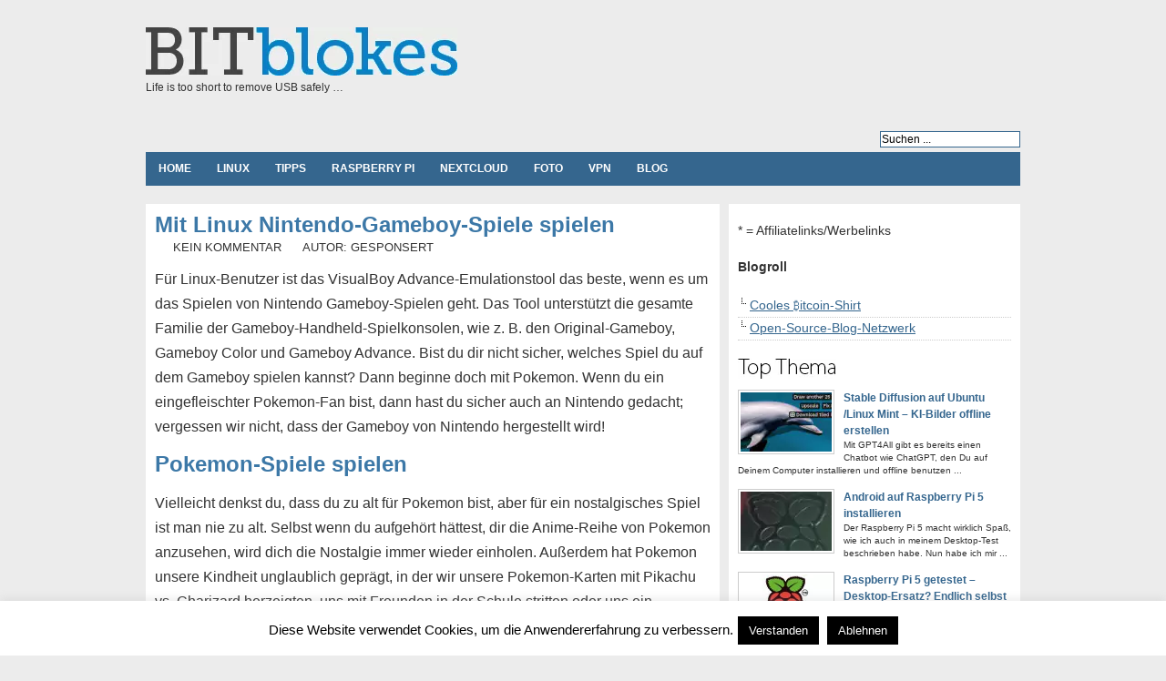

--- FILE ---
content_type: text/html; charset=UTF-8
request_url: https://www.bitblokes.de/mit-linux-nintendo-gameboy-spiele-spielen/
body_size: 13688
content:

<!DOCTYPE html PUBLIC "-//W3C//DTD XHTML 1.0 Transitional//EN" "http://www.w3.org/TR/xhtml1/DTD/xhtml1-transitional.dtd"><html xmlns="http://www.w3.org/1999/xhtml" dir="ltr" lang="de"><head profile="http://gmpg.org/xfn/11"><meta http-equiv="Content-Type" content="text/html; charset=UTF-8" /><meta name="robots" content="index,follow" /><link media="screen" href="https://www.bitblokes.de/wp-content/cache/autoptimize/css/autoptimize_71628095abecddff39e6399145103b40.css" rel="stylesheet"><link media="all" href="https://www.bitblokes.de/wp-content/cache/autoptimize/css/autoptimize_950225d43dccc1ba9d2b9b90f2a02a0d.css" rel="stylesheet"><title>Mit Linux Nintendo-Gameboy-Spiele spielen</title><meta name="generator" content="WordPress 6.7.4" /><meta name="google-site-verification" content="V5lLpWZbUeFqGTTGw5X_rdkTInih3U1n2sDtZ1hmaHo" /><meta name="msvalidate.01" content="8A2C85D33ECEC068E1E827442B219DE6" /><META name="y_key" content="c4546e95fe9bf021"><meta name="copyright" content="Copyright (c);2021 bitblokes.de. All Rights Reserved." /><meta name="keywords" content="Arch,Debian,Fedora,Linux,Nintendo,openSUSE,Pokemon,Ubuntu,VisualBoy," /><meta name="ttw" content="dwbxrf0" /><link rel="alternate" type="application/rss+xml" title="RSS 2.0" href="https://www.bitblokes.de/feed/" /><link rel="pingback" href="https://www.bitblokes.de/xmlrpc.php" /><link rel="icon" href="https://www.bitblokes.de/wp-content/themes/arthemia/images/favicon.ico" /><link rel="shortcut icon" href="https://www.bitblokes.de/wp-content/themes/arthemia/images/favicon.ico" /><meta name='robots' content='index, follow, max-image-preview:large, max-snippet:-1, max-video-preview:-1' /><meta name="description" content="Für Linux ist VisualBoy Advance das beste, wenn es um das Spielen von Nintendo Gameboy-Spielen, wie zum Beispiel Pokemon geht." /><link rel="canonical" href="https://www.bitblokes.de/mit-linux-nintendo-gameboy-spiele-spielen/" /><meta name="twitter:label1" content="Written by" /><meta name="twitter:data1" content="Gesponserter Artikel" /><meta name="twitter:label2" content="Est. reading time" /><meta name="twitter:data2" content="4 minutes" /> <script type="application/ld+json" class="yoast-schema-graph">{"@context":"https://schema.org","@graph":[{"@type":"WebPage","@id":"https://www.bitblokes.de/mit-linux-nintendo-gameboy-spiele-spielen/","url":"https://www.bitblokes.de/mit-linux-nintendo-gameboy-spiele-spielen/","name":"Mit Linux Nintendo-Gameboy-Spiele spielen","isPartOf":{"@id":"https://www.bitblokes.de/#website"},"primaryImageOfPage":{"@id":"https://www.bitblokes.de/mit-linux-nintendo-gameboy-spiele-spielen/#primaryimage"},"image":{"@id":"https://www.bitblokes.de/mit-linux-nintendo-gameboy-spiele-spielen/#primaryimage"},"thumbnailUrl":"https://www.bitblokes.de/wp-content/uploads/2020/09/vba-580x384.jpg","datePublished":"2020-09-23T06:08:25+00:00","author":{"@id":"https://www.bitblokes.de/#/schema/person/4b9c0f5068309046787f8ac71ca8be5b"},"description":"Für Linux ist VisualBoy Advance das beste, wenn es um das Spielen von Nintendo Gameboy-Spielen, wie zum Beispiel Pokemon geht.","breadcrumb":{"@id":"https://www.bitblokes.de/mit-linux-nintendo-gameboy-spiele-spielen/#breadcrumb"},"inLanguage":"de","potentialAction":[{"@type":"ReadAction","target":["https://www.bitblokes.de/mit-linux-nintendo-gameboy-spiele-spielen/"]}]},{"@type":"ImageObject","inLanguage":"de","@id":"https://www.bitblokes.de/mit-linux-nintendo-gameboy-spiele-spielen/#primaryimage","url":"https://www.bitblokes.de/wp-content/uploads/2020/09/vba.jpg","contentUrl":"https://www.bitblokes.de/wp-content/uploads/2020/09/vba.jpg","width":1021,"height":676,"caption":"Mit VisualBoyAdvance Pokemon unter Linux spielen"},{"@type":"BreadcrumbList","@id":"https://www.bitblokes.de/mit-linux-nintendo-gameboy-spiele-spielen/#breadcrumb","itemListElement":[{"@type":"ListItem","position":1,"name":"Home","item":"https://www.bitblokes.de/"},{"@type":"ListItem","position":2,"name":"Mit Linux Nintendo-Gameboy-Spiele spielen"}]},{"@type":"WebSite","@id":"https://www.bitblokes.de/#website","url":"https://www.bitblokes.de/","name":"BITblokes","description":"Life is too short to remove USB safely ...","alternateName":"bitblokes.de","potentialAction":[{"@type":"SearchAction","target":{"@type":"EntryPoint","urlTemplate":"https://www.bitblokes.de/?s={search_term_string}"},"query-input":{"@type":"PropertyValueSpecification","valueRequired":true,"valueName":"search_term_string"}}],"inLanguage":"de"},{"@type":"Person","@id":"https://www.bitblokes.de/#/schema/person/4b9c0f5068309046787f8ac71ca8be5b","name":"Gesponserter Artikel","url":"https://www.bitblokes.de/author/gesponserter-artikel/"}]}</script> <link rel="alternate" type="application/rss+xml" title="Bitblokes | Linux | Spiele | Streaming | VPN | Open-Source | Server &raquo; Mit Linux Nintendo-Gameboy-Spiele spielen Comments Feed" href="https://www.bitblokes.de/mit-linux-nintendo-gameboy-spiele-spielen/feed/" /> <script type="text/javascript" src="https://www.bitblokes.de/wp-includes/js/jquery/jquery.min.js" id="jquery-core-js"></script> <script type="text/javascript" id="cookie-law-info-js-extra">var Cli_Data = {"nn_cookie_ids":[],"cookielist":[],"non_necessary_cookies":[],"ccpaEnabled":"","ccpaRegionBased":"","ccpaBarEnabled":"","strictlyEnabled":["necessary","obligatoire"],"ccpaType":"gdpr","js_blocking":"","custom_integration":"","triggerDomRefresh":"","secure_cookies":""};
var cli_cookiebar_settings = {"animate_speed_hide":"500","animate_speed_show":"500","background":"#fff","border":"#444","border_on":"","button_1_button_colour":"#000","button_1_button_hover":"#000000","button_1_link_colour":"#fff","button_1_as_button":"1","button_1_new_win":"","button_2_button_colour":"#333","button_2_button_hover":"#292929","button_2_link_colour":"#444","button_2_as_button":"","button_2_hidebar":"1","button_3_button_colour":"#000","button_3_button_hover":"#000000","button_3_link_colour":"#fff","button_3_as_button":"1","button_3_new_win":"","button_4_button_colour":"#000","button_4_button_hover":"#000000","button_4_link_colour":"#fff","button_4_as_button":"1","button_7_button_colour":"#61a229","button_7_button_hover":"#4e8221","button_7_link_colour":"#fff","button_7_as_button":"1","button_7_new_win":"","font_family":"inherit","header_fix":"","notify_animate_hide":"1","notify_animate_show":"","notify_div_id":"#cookie-law-info-bar","notify_position_horizontal":"right","notify_position_vertical":"bottom","scroll_close":"","scroll_close_reload":"","accept_close_reload":"","reject_close_reload":"","showagain_tab":"1","showagain_background":"#fff","showagain_border":"#000","showagain_div_id":"#cookie-law-info-again","showagain_x_position":"100px","text":"#000","show_once_yn":"","show_once":"10000","logging_on":"","as_popup":"","popup_overlay":"1","bar_heading_text":"","cookie_bar_as":"banner","popup_showagain_position":"bottom-right","widget_position":"left"};
var log_object = {"ajax_url":"https:\/\/www.bitblokes.de\/wp-admin\/admin-ajax.php"};</script> <link rel="https://api.w.org/" href="https://www.bitblokes.de/wp-json/" /><link rel="alternate" title="JSON" type="application/json" href="https://www.bitblokes.de/wp-json/wp/v2/posts/32050" /><link rel="EditURI" type="application/rsd+xml" title="RSD" href="https://www.bitblokes.de/xmlrpc.php?rsd" /><meta name="generator" content="WordPress 6.7.4" /><link rel='shortlink' href='https://www.bitblokes.de/32050' />  <script type="text/javascript">pp_oppp=false;
pb_options={"fullscreen":true,"fade":true,"animate":true,"shadow":true,"width":"640px","height":"480px","style":{"box":"pb-light","overlay":"pb-light-overlay"},"galleries":false,"resize":1};</script> <script type="text/javascript"  src="https://www.bitblokes.de/wp-content/cache/autoptimize/js/autoptimize_single_fe8b47da6c9260e649d50330f6896e22.js?v=1.3"></script>  <script>document.documentElement.className = document.documentElement.className.replace('no-js', 'js');</script> <!--[if lt IE 9]> <script src="https://html5shiv.googlecode.com/svn/trunk/html5.js"></script> <![endif]-->  <script type="text/javascript">/*<![CDATA[*/if (typeof jQuery == 'undefined') {
			document.write('<script src=\"https://www.bitblokes.de/jquery.min.js\"><\/script>');
			// document.write('<script src=\"https://ajax.googleapis.com/ajax/libs/jquery/1.8.3/jquery.min.js\"><\/script>');

		}
		// var idgStorage = new Object();
		// idgStorage.adUnit1 = "/8456/IDG.DE_NET_Bitblokes.de";
		// idgStorage.sec = "article";
		// idgStorage.rs_tax = "no_tax";
		// var inDapIF = "true";/*]]>*/</script> </head><body><div id="head" class="clearfloat"><div style="background:#ececec;padding-top:5px;border: solid 10px #ececec;width:960px;margin-left:-10px;"><div class="clearfloat"><div id="logo" class="left"> <a href="https://www.bitblokes.de"><noscript><img src="https://www.bitblokes.de/wp-content/themes/arthemia/images/bitblokes_logo.png" alt="BITblokes" /></noscript><img class="lazyload" src='data:image/svg+xml,%3Csvg%20xmlns=%22http://www.w3.org/2000/svg%22%20viewBox=%220%200%20210%20140%22%3E%3C/svg%3E' data-src="https://www.bitblokes.de/wp-content/themes/arthemia/images/bitblokes_logo.png" alt="BITblokes" /></a><div id="tagline">Life is too short to remove USB safely &#8230;</div></div><div class="right_head_ad"></div></div></div><div style="background:#ececec;padding-top:5px;width:960px;border: solid 10px #ececec;margin-left:-10px;"><div id="rss_txt_button"><ul class="right"><li><form method="get" id="searchform" class="left" action="https://www.bitblokes.de/"><div> <input class="input_border" type="text" value="Suchen ..." value="" name="s" id="s" onfocus="this.value=''" title="Schlagworte zum Suchen eingeben" /></div></form></li></ul></div><div id="navbar" class="clearfloat"><nav><ul id="page-bar" class="left clearfloat"><li><a href="/">Home</a></li><li class="cat-item cat-item-3"><a href="https://www.bitblokes.de/category/linux/" title="">Linux</a></li><li class="cat-item"><a href="https://www.bitblokes.de/category/tipps-tools/" title="Tipps & Tools">Tipps</a><li class="cat-item"><a href="https://www.bitblokes.de/tag/raspberry-pi/" title="Raspberry Pi">Raspberry Pi</a><li class="cat-item"><a href="https://www.bitblokes.de/tag/nextcloud/" title="Nextcloud">Nextcloud</a><li class="cat-item"><a href="https://www.bitblokes.de/tag/foto/" title="Foto, Bild & Video">Foto</a></li><li class="cat-item"><a href="https://www.bitblokes.de/tag/vpn/" title="VPN">VPN</a><li class="cat-item"><a href="https://www.bitblokes.de/category/blog/" title="Blog">Blog</a></ul></nav></div></div><div id="idg_billboard" style="display: none;"></div></div><div id="page2" class="clearfloat"><div id="content" style="font-size: 1.1em;"><div id="vgw"></div><div class="post" id="post-32050"><article><h1 class="title">Mit Linux Nintendo-Gameboy-Spiele spielen</h1><div id="stats"> <span></span> <span>Kein Kommentar</span> <span>Autor: Gesponsert</span></div><div class="entry clearfloat"><p>Für Linux-Benutzer ist das VisualBoy Advance-Emulationstool das beste, wenn es um das Spielen von Nintendo Gameboy-Spielen geht. Das Tool unterstützt die gesamte Familie der Gameboy-Handheld-Spielkonsolen, wie z. B. den Original-Gameboy, Gameboy Color und Gameboy Advance. Bist du dir nicht sicher, welches Spiel du auf dem Gameboy spielen kannst? Dann beginne doch mit Pokemon. Wenn du ein eingefleischter Pokemon-Fan bist, dann hast du sicher auch an Nintendo gedacht; vergessen wir nicht, dass der Gameboy von Nintendo hergestellt wird!</p><h2>Pokemon-Spiele spielen</h2><p>Vielleicht denkst du, dass du zu alt für Pokemon bist, aber für ein nostalgisches Spiel ist man nie zu alt. Selbst wenn du aufgehört hättest, dir die Anime-Reihe von Pokemon anzusehen, wird dich die Nostalgie immer wieder einholen. Außerdem hat Pokemon unsere Kindheit unglaublich geprägt, in der wir unsere Pokemon-Karten mit Pikachu vs. Charizard herzeigten, uns mit Freunden in der Schule stritten oder uns ein Pokemon-Spielzeug besorgten. Heutzutage ist die Marke Pokemon in Spielen, nostalgischen Pokemon-Karten, Spielkonsolen, Zeichentrickserien und sogar in Spielzeug wie dem <a href="https://minijapanshop.eu/de/5-pokemon" class="external external_icon" rel="nofollow" target="_blank">Pokemon Nanoblock</a> allgegenwärtig.</p><p>Nicht zu vergessen sind auch die Mobiltelefone, auf denen man Pokemon ähnlich wie auf einem PC spielen kann, indem man einfach eine Emulatoranwendung oder Pokemon Go installiert. Dieses Handyspiel hat nicht nur an Popularität gewonnen, es war auch ein großartiges Konzept. Vor allem deshalb, weil die Augmented-Reality-Technologie noch am Anfang steht und Pokemon Go die AR-Technologie implementiert hat, wodurch es einen innovativen Weg einschlagen konnte. Man darf jedoch nicht vergessen, dass Pokemon Go auf älteren Android-Handys eingestellt wird.</p><p>Wenn es um Linux geht, fragen wir uns oft, wie wir auf ihnen Spiele spielen können. Die Lösung liegt in der Installation eines Emulators. Im Fall von Pokemon gibt es einen Emulator, eine Anwendung namens Pokemon Terminal, die sowohl unter Linux als auch unter MacOS funktioniert. Der Emulator kann auch den Desktop-Hintergrund Ihres PCs mit nur einem einzigen Befehl ändern. Diese Anwendung verfügt über 493 Pokemon-Funktionen, die regional durchsucht werden können. Die Anwendung wurde von jemandem erstellt, der Pokemon wirklich liebt. Zur Erinnerung: Damit Pokemon-Terminal funktioniert, müssen Sie die Terminologie auf Ihrer Ubuntu/Linux-Mint installieren.</p><h2>Andere Emulatoren für Linux&nbsp;</h2><p>Wir haben am Anfang von <a href="https://de.wikipedia.org/wiki/VisualBoyAdvance" class="external external_icon" rel="nofollow" target="_blank">VisualBoy Advanc</a>e, einem Emulator für Linux, angegeben, wo man andere Gameboy-Spiele spielen kann. VisualBoy Advance ist einfach zu installieren, und das Programm verfügt über die gängige Unterstützung für alle Linux-Betriebssysteme. VisualBoy ist zum Beispiel für Ubuntu-Benutzer in den wichtigsten Software-Quellen verfügbar. Dazu braucht man nur Universe aktiviert zu haben und dann das Apt-Paketmanager-Tool zu verwenden, um die neueste Version von VisualBoy Advance zu laden.</p><div id="attachment_32051" style="width: 590px" class="wp-caption aligncenter"><a href="https://www.bitblokes.de/wp-content/uploads/2020/09/vba.jpg"><img fetchpriority="high" decoding="async" aria-describedby="caption-attachment-32051" class="size-large wp-image-32051" src="https://www.bitblokes.de/wp-content/uploads/2020/09/vba-580x384.jpg" alt="" width="580" height="384" srcset="https://www.bitblokes.de/wp-content/uploads/2020/09/vba-580x384.jpg 580w, https://www.bitblokes.de/wp-content/uploads/2020/09/vba-300x199.jpg 300w, https://www.bitblokes.de/wp-content/uploads/2020/09/vba-768x508.jpg 768w, https://www.bitblokes.de/wp-content/uploads/2020/09/vba.jpg 1021w" sizes="(max-width: 580px) 100vw, 580px" /></a><p id="caption-attachment-32051" class="wp-caption-text">Mit VisualBoyAdvance Pokemon unter Linux spielen</p></div><p>Debian-Benutzer haben es auch leicht, den Emulator zu installieren, da sich das Programm selbst im zentralen Software-Repository befindet. Und um das Debian-Setup zu erhalten, müssen Sie den Befehl Apt-get in Ihre Terminal-Sitzung eingeben. Die Arch-Linux-Benutzer haben dank AUR Zugriff auf den Emulator. Und um den Emulator zum Laufen zu bringen, muss man ein Terminal öffnen und einigen Schritt-für-Schritt-Anweisungen folgen.</p><p>Die Arch-Linux-Benutzer müssen den Pacman-Packaging Manager verwenden, um das Git-Tool und Base-devel zu installieren. Dann führen Sie ein Git close aus und holen sich das neueste VBAm-Paket von AUR. Danach muss man das Terminal-Fenster in den vbam-git-Ordner mit CD verschieben. Zum Schluß muß man das Paket kompilieren und mit makepkg auf Arch Linus installieren. Wie auch immer, es kann passieren, dass die Installation fehlschlägt. Wenn das passiert, sollte man überprüfen, ob die Abhängigkeiten nicht installiert werden konnten.</p><p>Benutzer, die Fedora benutzen, werden herausfinden, dass das Betriebssystem, Visualboy nicht in den primären Software-Quellen enthält. Glücklicherweise werden sie es verwenden können, wenn sie die nicht kostenlose Softwarequelle RPM Fusion einrichten. Um das RPM Fusion Non-free zu aktivieren, müssen Sie ein Terminal-Fenster mit DNF öffnen, um das Programm zu installieren. Wenn du RPM Fusion zum Laufen gebracht hast, kannst du VirtualBoy installieren.</p><p>Leider gibt es für OpenSUSE kein offizielles Paket für VisualBoy Advance, aber der Quellcode lässt sich schnell kompilieren. Das Installationsprogramm verfügt über ein automatisches Installationsskript für Abhängigkeiten, das mit SUSE funktioniert. Um den Quellcode zu kompilieren, muss man ein Terminal öffnen und den Befehl zur Installation des Emulators hinzufügen.</p><p>Außerdem unterstützen viele Spielkonsolen-Emulatoren nur eine Art von Linux-System. Visualboy Advance wird jedoch von drei verschiedenen Linus-Systemen unterstützt. Was dir sonst noch auffallen wird, ist, dass Gameboy-Spiele eine geringe Auflösung haben und die Standardgrafik-Einstellungen für das Spielen von Spielen im Vollbildmodus fürchterlich sind. Glücklicherweise verfügt der Emulator über einen ausgezeichneten Satz von Anzeigeeinstellungen, die sich leicht ändern lassen.</p><div class='yarpp yarpp-related yarpp-related-website yarpp-template-list'><h3>Auch Interessant?</h3><ol><li><a href="https://www.bitblokes.de/bittorrent-client-transmission-2-6-0-ist-verfugbar/" rel="bookmark" title="BitTorrent-Client Transmission 2.6.0 ist verfügbar">BitTorrent-Client Transmission 2.6.0 ist verfügbar</a></li><li><a href="https://www.bitblokes.de/darktable-3-2-neue-version-des-raw-editors-mit-vielen-neuen-funktionen/" rel="bookmark" title="darktable 3.2 neue Version des RAW-Editors mit vielen neuen Funktionen">darktable 3.2 neue Version des RAW-Editors mit vielen neuen Funktionen</a></li><li><a href="https://www.bitblokes.de/wine-1-4-rc4-bessert-weitere-fehler-aus/" rel="bookmark" title="Wine 1.4 RC4 bessert weitere Fehler aus">Wine 1.4 RC4 bessert weitere Fehler aus</a></li><li><a href="https://www.bitblokes.de/distrorank-neue-seite-versucht-die-popularitat-von-linux-und-bsd-distributionen-zu-orakeln/" rel="bookmark" title="DistroRank: Neue Seite versucht die Popularität von Linux- und BSD-Distributionen zu orakeln">DistroRank: Neue Seite versucht die Popularität von Linux- und BSD-Distributionen zu orakeln</a></li><li><a href="https://www.bitblokes.de/47-bugfixes-wine-1-7-9-ist-ausgegeben/" rel="bookmark" title="47 Bugfixes: Wine 1.7.9 ist ausgegeben">47 Bugfixes: Wine 1.7.9 ist ausgegeben</a></li></ol></div><hr><hr></div></article><div id="social-two-click" style="margin-left: 45px;list-style: none;"></div><div style="font-size: 0.8em;"><footer class="entry-meta"> <span class="tag-links"> <a href="https://www.bitblokes.de/tag/arch/" rel="tag">arch</a><a href="https://www.bitblokes.de/tag/debian/" rel="tag">debian</a><a href="https://www.bitblokes.de/tag/fedora/" rel="tag">fedora</a><a href="https://www.bitblokes.de/tag/linux/" rel="tag">linux</a><a href="https://www.bitblokes.de/tag/nintendo/" rel="tag">nintendo</a><a href="https://www.bitblokes.de/tag/opensuse/" rel="tag">opensuse</a><a href="https://www.bitblokes.de/tag/pokemon/" rel="tag">pokemon</a><a href="https://www.bitblokes.de/tag/ubuntu/" rel="tag">ubuntu</a><a href="https://www.bitblokes.de/tag/visualboy/" rel="tag">visualboy</a></span></footer></div> <br /> <input type="hidden" name="IL_RELATED_TAGS" value="1"/> <script type="text/javascript">/*<![CDATA[*/jQuery().ready(function() {
        jQuery("dd.gallery-caption").each(function(n) {
            this.innerHTML = this.innerHTML.replace(new RegExp("{link:([^}]*)}([^{]*){/link}"), "<a href=\"$1\">$2</a>");
	    this.innerHTML = this.innerHTML.replace(new RegExp("{link:([^}]*)}([^{]*){/link}"), "<a href=\"$1\">$2</a>");
        });
    });/*]]>*/</script> <div id="tools"><div style="padding-bottom: 15px;"></div><div style="float:right;display:block;"></div></div></div> <a name="hier_kommentieren"></a><div id="comments"> <a href="https://www.bitblokes.de/comments/feed/"><noscript><img src="https://www.bitblokes.de/wp-content/themes/arthemia/images/rss.png"></noscript><img class="lazyload" src='data:image/svg+xml,%3Csvg%20xmlns=%22http://www.w3.org/2000/svg%22%20viewBox=%220%200%20210%20140%22%3E%3C/svg%3E' data-src="https://www.bitblokes.de/wp-content/themes/arthemia/images/rss.png"></a>&nbsp;<a href="https://www.bitblokes.de/comments/feed/">Alle Kommentare als Feed abonnieren</a><br /><div id="respond"><h3>Antworten</h3><div class="cancel-comment-reply"> <small><a rel="nofollow" id="cancel-comment-reply-link" href="/mit-linux-nintendo-gameboy-spiele-spielen/#respond" style="display:none;">Click here to cancel reply.</a></small></div><form action="https://www.bitblokes.de/wp-comments-post.php" method="post" id="commentform"><p><input type="text" name="author" id="author" value="" size="22" tabindex="1" aria-required='true' /> <label for="author"><small>Name (required)</small></label></p><p><input type="text" name="email" id="email" value="" size="22" tabindex="2" aria-required='true' /> <label for="email"><small>Mail (will not be published) (required)</small></label></p><p><input type="text" name="url" id="url" value="" size="22" tabindex="3" /> <label for="url"><small>Website</small></label></p><p><textarea autocomplete="new-password"  id="c9c843a49b"  name="c9c843a49b"   cols="100%" rows="10" tabindex="4"></textarea><textarea id="comment" aria-label="hp-comment" aria-hidden="true" name="comment" autocomplete="new-password" style="padding:0 !important;clip:rect(1px, 1px, 1px, 1px) !important;position:absolute !important;white-space:nowrap !important;height:1px !important;width:1px !important;overflow:hidden !important;" tabindex="-1"></textarea><script data-noptimize>document.getElementById("comment").setAttribute( "id", "a89f0cd53aaa2c439c603cc80135b928" );document.getElementById("c9c843a49b").setAttribute( "id", "comment" );</script></p><p><input name="submit" type="submit" id="submit" tabindex="5" value="Submit Comment" /> <input type='hidden' name='comment_post_ID' value='32050' id='comment_post_ID' /> <input type='hidden' name='comment_parent' id='comment_parent' value='0' /></p></form></div></div></div><div id="sidebar"><div id="sidebar-ads-single"><div id="google_ad_2_amazon"><div id="affiliate" style="padding-bottom:10px;">* = Affiliatelinks/Werbelinks</div><div id="adallgemein" style="margin-bottom: 10px; margin-top: 10px;"></div></div><div id="sidebar-bottom" class="clearfloat"> <b>Blogroll</b> <br /><br /><ul><li><a href="https://www.spreadshirt.de/shop/user/shnickshnack/" title="Bitcoin-Shirt">Cooles ₿itcoin-Shirt</a></li><li><a href="http://osbn.de/" title="Open-Source-Blog-Netzwerk">Open-Source-Blog-Netzwerk</a></li></ul></div><div id="featured_single"> <noscript><img style="margin-top: 10px;" src="https://www.bitblokes.de/wp-content/themes/arthemia/images/headline.png" width="108px" height="22px" alt="" /></noscript><img class="lazyload" style="margin-top: 10px;" src='data:image/svg+xml,%3Csvg%20xmlns=%22http://www.w3.org/2000/svg%22%20viewBox=%220%200%20108%2022%22%3E%3C/svg%3E' data-src="https://www.bitblokes.de/wp-content/themes/arthemia/images/headline.png" width="108px" height="22px" alt="" /><div class="clearfloat"> <a href="https://www.bitblokes.de/stable-diffusion-ki-bilder-offline/" rel="bookmark" title="Permanent Link to Stable Diffusion auf Ubuntu /Linux Mint – KI-Bilder offline erstellen"> <noscript><img src="https://www.bitblokes.de/wp-content/uploads/2024/04/stable-diffusion-100x65-teaser.jpg"
alt="Stable Diffusion auf Ubuntu /Linux Mint – KI-Bilder offline erstellen" class="left" width="100px" height="65px"  /></noscript><img src='data:image/svg+xml,%3Csvg%20xmlns=%22http://www.w3.org/2000/svg%22%20viewBox=%220%200%20100%2065%22%3E%3C/svg%3E' data-src="https://www.bitblokes.de/wp-content/uploads/2024/04/stable-diffusion-100x65-teaser.jpg"
alt="Stable Diffusion auf Ubuntu /Linux Mint – KI-Bilder offline erstellen" class="lazyload left" width="100px" height="65px"  /></a><div class="info"><a href="https://www.bitblokes.de/stable-diffusion-ki-bilder-offline/" rel="bookmark" class="title">Stable Diffusion auf Ubuntu /Linux Mint – KI-Bilder offline erstellen</a></div><div class="meta">Mit GPT4All gibt es bereits einen Chatbot wie ChatGPT, den Du auf Deinem Computer installieren und offline benutzen  ...</div></div><div class="clearfloat"> <a href="https://www.bitblokes.de/android-raspberry-pi-5-installieren/" rel="bookmark" title="Permanent Link to Android auf Raspberry Pi 5 installieren"> <noscript><img src="https://www.bitblokes.de/wp-content/uploads/2024/02/raspberry-pi-100x65-teaser.jpg"
alt="Android auf Raspberry Pi 5 installieren" class="left" width="100px" height="65px"  /></noscript><img src='data:image/svg+xml,%3Csvg%20xmlns=%22http://www.w3.org/2000/svg%22%20viewBox=%220%200%20100%2065%22%3E%3C/svg%3E' data-src="https://www.bitblokes.de/wp-content/uploads/2024/02/raspberry-pi-100x65-teaser.jpg"
alt="Android auf Raspberry Pi 5 installieren" class="lazyload left" width="100px" height="65px"  /></a><div class="info"><a href="https://www.bitblokes.de/android-raspberry-pi-5-installieren/" rel="bookmark" class="title">Android auf Raspberry Pi 5 installieren</a></div><div class="meta">Der Raspberry Pi 5 macht wirklich Spaß, wie ich auch in meinem Desktop-Test beschrieben habe. Nun habe ich mir  ...</div></div><div class="clearfloat"> <a href="https://www.bitblokes.de/raspberry-pi-5-getestet-desktop-ersatz/" rel="bookmark" title="Permanent Link to Raspberry Pi 5 getestet – Desktop-Ersatz? Endlich selbst in der Hand …"> <noscript><img src="https://www.bitblokes.de/wp-content/uploads/2012/09/raspberry-pi-teaser-100x65.jpg"
alt="Raspberry Pi 5 getestet – Desktop-Ersatz? Endlich selbst in der Hand …" class="left" width="100px" height="65px"  /></noscript><img src='data:image/svg+xml,%3Csvg%20xmlns=%22http://www.w3.org/2000/svg%22%20viewBox=%220%200%20100%2065%22%3E%3C/svg%3E' data-src="https://www.bitblokes.de/wp-content/uploads/2012/09/raspberry-pi-teaser-100x65.jpg"
alt="Raspberry Pi 5 getestet – Desktop-Ersatz? Endlich selbst in der Hand …" class="lazyload left" width="100px" height="65px"  /></a><div class="info"><a href="https://www.bitblokes.de/raspberry-pi-5-getestet-desktop-ersatz/" rel="bookmark" class="title">Raspberry Pi 5 getestet – Desktop-Ersatz? Endlich selbst in der Hand …</a></div><div class="meta">Der Raspberry Pi 5 ist schon eine Weile auf dem Markt. Bisher hatte ich aber keine Gelegenheit, selbst einen zu testen.  ...</div></div><div class="clearfloat"> <a href="https://www.bitblokes.de/was-passiert-wenn-man-krypto-an-die-falsche-adresse-schickt/" rel="bookmark" title="Permanent Link to Was passiert, wenn man Krypto an die falsche Adresse schickt?"> <noscript><img src="https://www.bitblokes.de/wp-content/uploads/2017/11/bitcoin-teaser-100x65.jpg"
alt="Was passiert, wenn man Krypto an die falsche Adresse schickt?" class="left" width="100px" height="65px"  /></noscript><img src='data:image/svg+xml,%3Csvg%20xmlns=%22http://www.w3.org/2000/svg%22%20viewBox=%220%200%20100%2065%22%3E%3C/svg%3E' data-src="https://www.bitblokes.de/wp-content/uploads/2017/11/bitcoin-teaser-100x65.jpg"
alt="Was passiert, wenn man Krypto an die falsche Adresse schickt?" class="lazyload left" width="100px" height="65px"  /></a><div class="info"><a href="https://www.bitblokes.de/was-passiert-wenn-man-krypto-an-die-falsche-adresse-schickt/" rel="bookmark" class="title">Was passiert, wenn man Krypto an die falsche Adresse schickt?</a></div><div class="meta">Bitcoin und Kryptowährungen sind derzeit wieder im Trend. Das liegt zum einen am baldigen Halving des Bitcoin, bei dem  ...</div></div><div class="clearfloat"> <a href="https://www.bitblokes.de/statische-ip-adresse-bei-raspberry-pi-os-bookworm/" rel="bookmark" title="Permanent Link to Statische IP-Adresse bei Raspberry Pi OS Bookworm"> <noscript><img src="https://www.bitblokes.de/wp-content/uploads/2012/09/raspberry-pi-teaser-100x65.jpg"
alt="Statische IP-Adresse bei Raspberry Pi OS Bookworm" class="left" width="100px" height="65px"  /></noscript><img src='data:image/svg+xml,%3Csvg%20xmlns=%22http://www.w3.org/2000/svg%22%20viewBox=%220%200%20100%2065%22%3E%3C/svg%3E' data-src="https://www.bitblokes.de/wp-content/uploads/2012/09/raspberry-pi-teaser-100x65.jpg"
alt="Statische IP-Adresse bei Raspberry Pi OS Bookworm" class="lazyload left" width="100px" height="65px"  /></a><div class="info"><a href="https://www.bitblokes.de/statische-ip-adresse-bei-raspberry-pi-os-bookworm/" rel="bookmark" class="title">Statische IP-Adresse bei Raspberry Pi OS Bookworm</a></div><div class="meta">Es gibt genügend Situationen, in denen Du Deinem Raspberry Pi eine statisch IP-Adresse zuweisen möchtest. Vielleicht  ...</div></div><div class="clearfloat"> <a href="https://www.bitblokes.de/welche-vpns-unterstutzen-ipv6-unter-linux/" rel="bookmark" title="Permanent Link to Welche VPNs unterstützen IPv6 unter Linux?"> <noscript><img src="https://www.bitblokes.de/wp-content/uploads/2016/11/ipv6-teaser-100x65.jpg"
alt="Welche VPNs unterstützen IPv6 unter Linux?" class="left" width="100px" height="65px"  /></noscript><img src='data:image/svg+xml,%3Csvg%20xmlns=%22http://www.w3.org/2000/svg%22%20viewBox=%220%200%20100%2065%22%3E%3C/svg%3E' data-src="https://www.bitblokes.de/wp-content/uploads/2016/11/ipv6-teaser-100x65.jpg"
alt="Welche VPNs unterstützen IPv6 unter Linux?" class="lazyload left" width="100px" height="65px"  /></a><div class="info"><a href="https://www.bitblokes.de/welche-vpns-unterstutzen-ipv6-unter-linux/" rel="bookmark" class="title">Welche VPNs unterstützen IPv6 unter Linux?</a></div><div class="meta">Du willst IPv6-Lecks unter Linux verhindern und fragst Dich, welches VPN IPv6 unter Linux unterstützt. Hier ein paar  ...</div></div><div class="clearfloat"> <a href="https://www.bitblokes.de/darum-solltest-du-vor-deiner-reise-ins-ausland-ein-vpn-abonnieren/" rel="bookmark" title="Permanent Link to Darum solltest Du vor Deiner Reise ins Ausland ein VPN abonnieren!"> <noscript><img src="https://www.bitblokes.de/wp-content/uploads/2019/01/urlaub-bali-indonesien-100x65.jpg"
alt="Darum solltest Du vor Deiner Reise ins Ausland ein VPN abonnieren!" class="left" width="100px" height="65px"  /></noscript><img src='data:image/svg+xml,%3Csvg%20xmlns=%22http://www.w3.org/2000/svg%22%20viewBox=%220%200%20100%2065%22%3E%3C/svg%3E' data-src="https://www.bitblokes.de/wp-content/uploads/2019/01/urlaub-bali-indonesien-100x65.jpg"
alt="Darum solltest Du vor Deiner Reise ins Ausland ein VPN abonnieren!" class="lazyload left" width="100px" height="65px"  /></a><div class="info"><a href="https://www.bitblokes.de/darum-solltest-du-vor-deiner-reise-ins-ausland-ein-vpn-abonnieren/" rel="bookmark" class="title">Darum solltest Du vor Deiner Reise ins Ausland ein VPN abonnieren!</a></div><div class="meta">Reist Du ins Ausland, solltest Du wissen, ob das Internet zensiert ist. Ein VPN hilft – auch beim Umgehen von  ...</div></div><div class="clearfloat"> <a href="https://www.bitblokes.de/vpn-raspberry-pi/" rel="bookmark" title="Permanent Link to VPN Raspberry Pi – was muss ich beachten? Was ist das beste?"> <noscript><img src="https://www.bitblokes.de/wp-content/uploads/2012/09/raspberry-pi-teaser-100x65.jpg"
alt="VPN Raspberry Pi – was muss ich beachten? Was ist das beste?" class="left" width="100px" height="65px"  /></noscript><img src='data:image/svg+xml,%3Csvg%20xmlns=%22http://www.w3.org/2000/svg%22%20viewBox=%220%200%20100%2065%22%3E%3C/svg%3E' data-src="https://www.bitblokes.de/wp-content/uploads/2012/09/raspberry-pi-teaser-100x65.jpg"
alt="VPN Raspberry Pi – was muss ich beachten? Was ist das beste?" class="lazyload left" width="100px" height="65px"  /></a><div class="info"><a href="https://www.bitblokes.de/vpn-raspberry-pi/" rel="bookmark" class="title">VPN Raspberry Pi – was muss ich beachten? Was ist das beste?</a></div><div class="meta">Sicherlich willst Du Deinen Raspberry Pi optimal schützen und fragst Dich vielleicht: VPN Raspberry Pi – was ist das  ...</div></div><div class="clearfloat"> <a href="https://www.bitblokes.de/bester-passwortmanager/" rel="bookmark" title="Permanent Link to Die besten Passwort Manager &#8211; Im deutschen Test"> <noscript><img src="https://www.bitblokes.de/wp-content/uploads/2021/05/passwort-manager-100x65-teaser.jpg"
alt="Die besten Passwort Manager &#8211; Im deutschen Test" class="left" width="100px" height="65px"  /></noscript><img src='data:image/svg+xml,%3Csvg%20xmlns=%22http://www.w3.org/2000/svg%22%20viewBox=%220%200%20100%2065%22%3E%3C/svg%3E' data-src="https://www.bitblokes.de/wp-content/uploads/2021/05/passwort-manager-100x65-teaser.jpg"
alt="Die besten Passwort Manager &#8211; Im deutschen Test" class="lazyload left" width="100px" height="65px"  /></a><div class="info"><a href="https://www.bitblokes.de/bester-passwortmanager/" rel="bookmark" class="title">Die besten Passwort Manager &#8211; Im deutschen Test</a></div><div class="meta">Was ist einfach und gleichzeitig kompliziert? Die Suche nach dem besten Passwortmanager. Je mehr Ansprüche Du hast,  ...</div></div><div class="clearfloat"> <a href="https://www.bitblokes.de/vpn/" rel="bookmark" title="Permanent Link to Die besten VPN &#8211; Alle VPN-Anbieter im deutschen Test"> <noscript><img src="https://www.bitblokes.de/wp-content/uploads/2018/11/vpn-ip-adresse-100x65.png"
alt="Die besten VPN &#8211; Alle VPN-Anbieter im deutschen Test" class="left" width="100px" height="65px"  /></noscript><img src='data:image/svg+xml,%3Csvg%20xmlns=%22http://www.w3.org/2000/svg%22%20viewBox=%220%200%20100%2065%22%3E%3C/svg%3E' data-src="https://www.bitblokes.de/wp-content/uploads/2018/11/vpn-ip-adresse-100x65.png"
alt="Die besten VPN &#8211; Alle VPN-Anbieter im deutschen Test" class="lazyload left" width="100px" height="65px"  /></a><div class="info"><a href="https://www.bitblokes.de/vpn/" rel="bookmark" class="title">Die besten VPN &#8211; Alle VPN-Anbieter im deutschen Test</a></div><div class="meta">Was sind die besten VPNs 2021? Darüber lässt sich tatsächlich streiten. Hier eine Auswahl zu den Top-VPNs und was  ...</div></div><div class="clearfloat"> <a href="https://www.bitblokes.de/moto-gp-livestream/" rel="bookmark" title="Permanent Link to MotoGP Live-Stream kostenlos anschauen"> <noscript><img src="https://www.bitblokes.de/wp-content/uploads/2021/04/motogp-100x65-teaser.jpg"
alt="MotoGP Live-Stream kostenlos anschauen" class="left" width="100px" height="65px"  /></noscript><img src='data:image/svg+xml,%3Csvg%20xmlns=%22http://www.w3.org/2000/svg%22%20viewBox=%220%200%20100%2065%22%3E%3C/svg%3E' data-src="https://www.bitblokes.de/wp-content/uploads/2021/04/motogp-100x65-teaser.jpg"
alt="MotoGP Live-Stream kostenlos anschauen" class="lazyload left" width="100px" height="65px"  /></a><div class="info"><a href="https://www.bitblokes.de/moto-gp-livestream/" rel="bookmark" class="title">MotoGP Live-Stream kostenlos anschauen</a></div><div class="meta">Willst Du den MotoGP 2021 aus dem Ausland und von überall auf Servus TV oder SRF schauen, brauchst Du ein VPN. Hier  ...</div></div><div class="clearfloat"> <a href="https://www.bitblokes.de/rtl-live-stream-kostenlos-so-funktioniert-das-streaming-voellig-legal/" rel="bookmark" title="Permanent Link to RTL Live Stream kostenlos und legal in 2024"> <noscript><img src="https://www.bitblokes.de/wp-content/uploads/2021/04/rtl-100x65-teaser.jpg"
alt="RTL Live Stream kostenlos und legal in 2024" class="left" width="100px" height="65px"  /></noscript><img src='data:image/svg+xml,%3Csvg%20xmlns=%22http://www.w3.org/2000/svg%22%20viewBox=%220%200%20100%2065%22%3E%3C/svg%3E' data-src="https://www.bitblokes.de/wp-content/uploads/2021/04/rtl-100x65-teaser.jpg"
alt="RTL Live Stream kostenlos und legal in 2024" class="lazyload left" width="100px" height="65px"  /></a><div class="info"><a href="https://www.bitblokes.de/rtl-live-stream-kostenlos-so-funktioniert-das-streaming-voellig-legal/" rel="bookmark" class="title">RTL Live Stream kostenlos und legal in 2024</a></div><div class="meta">Kostenloses Streaming von RTL in Deutschland ist nicht möglich. Mit einem coolen Trick bekommst Du den RTL Live Stream  ...</div></div><div class="clearfloat"> <a href="https://www.bitblokes.de/letzter-freebie-freitag-kostenloses-hintergrundbild-wallpaper-es-gibt-was-aufs-auge/" rel="bookmark" title="Permanent Link to Letzter Freebie-Freitag: Kostenloses Hintergrundbild / Wallpaper – Es gibt was auf&#8217;s Auge"> <noscript><img src="https://www.bitblokes.de//wp-content/uploads/2012/03/augen-100x65.jpg"
alt="Letzter Freebie-Freitag: Kostenloses Hintergrundbild / Wallpaper – Es gibt was auf&#8217;s Auge" class="left" width="100px" height="65px"  /></noscript><img src='data:image/svg+xml,%3Csvg%20xmlns=%22http://www.w3.org/2000/svg%22%20viewBox=%220%200%20100%2065%22%3E%3C/svg%3E' data-src="https://www.bitblokes.de//wp-content/uploads/2012/03/augen-100x65.jpg"
alt="Letzter Freebie-Freitag: Kostenloses Hintergrundbild / Wallpaper – Es gibt was auf&#8217;s Auge" class="lazyload left" width="100px" height="65px"  /></a><div class="info"><a href="https://www.bitblokes.de/letzter-freebie-freitag-kostenloses-hintergrundbild-wallpaper-es-gibt-was-aufs-auge/" rel="bookmark" class="title">Letzter Freebie-Freitag: Kostenloses Hintergrundbild / Wallpaper – Es gibt was auf&#8217;s Auge</a></div><div class="meta">Irgendwann ist immer Schluss und das trifft auch den Freebie-Freitag mit den kostenlosen Hintergrundbildern /  ...</div></div><div class="clearfloat"> <a href="https://www.bitblokes.de/bestes-kostenloses-vpn/" rel="bookmark" title="Permanent Link to Bestes kostenlose VPN und unsere sicheren top Alternativen"> <noscript><img src="https://www.bitblokes.de/wp-content/uploads/2018/12/proton-teaser-100x65.png"
alt="Bestes kostenlose VPN und unsere sicheren top Alternativen" class="left" width="100px" height="65px"  /></noscript><img src='data:image/svg+xml,%3Csvg%20xmlns=%22http://www.w3.org/2000/svg%22%20viewBox=%220%200%20100%2065%22%3E%3C/svg%3E' data-src="https://www.bitblokes.de/wp-content/uploads/2018/12/proton-teaser-100x65.png"
alt="Bestes kostenlose VPN und unsere sicheren top Alternativen" class="lazyload left" width="100px" height="65px"  /></a><div class="info"><a href="https://www.bitblokes.de/bestes-kostenloses-vpn/" rel="bookmark" class="title">Bestes kostenlose VPN und unsere sicheren top Alternativen</a></div><div class="meta">Wenn du ein kostenloses VPN benutzen willst, solltest Du vorsichtig sein. Erfahre hier was wichtig ist bei der Auswahl  ...</div></div><div class="clearfloat"> <a href="https://www.bitblokes.de/zuruck-aus-der-wuste-raspberry-pi-im-gepack/" rel="bookmark" title="Permanent Link to Zurück aus der Wüste &#8211; Raspberry Pi im Gepäck"> <noscript><img src="https://www.bitblokes.de/wp-content/uploads/2012/01/sinai-wueste-teaser-100x65.jpg"
alt="Zurück aus der Wüste &#8211; Raspberry Pi im Gepäck" class="left" width="100px" height="65px"  /></noscript><img src='data:image/svg+xml,%3Csvg%20xmlns=%22http://www.w3.org/2000/svg%22%20viewBox=%220%200%20100%2065%22%3E%3C/svg%3E' data-src="https://www.bitblokes.de/wp-content/uploads/2012/01/sinai-wueste-teaser-100x65.jpg"
alt="Zurück aus der Wüste &#8211; Raspberry Pi im Gepäck" class="lazyload left" width="100px" height="65px"  /></a><div class="info"><a href="https://www.bitblokes.de/zuruck-aus-der-wuste-raspberry-pi-im-gepack/" rel="bookmark" class="title">Zurück aus der Wüste &#8211; Raspberry Pi im Gepäck</a></div><div class="meta">Wegen Feierlichkeiten haben wir die letzten beiden Tage in der Wüste verbracht und gestern Abend dann noch mächtig  ...</div></div> <noscript><img src="https://www.bitblokes.de/wp-content/themes/arthemia/images/featured.png" width="52px" height="17px" alt="" /></noscript><img class="lazyload" src='data:image/svg+xml,%3Csvg%20xmlns=%22http://www.w3.org/2000/svg%22%20viewBox=%220%200%2052%2017%22%3E%3C/svg%3E' data-src="https://www.bitblokes.de/wp-content/themes/arthemia/images/featured.png" width="52px" height="17px" alt="" /><div class="clearfloat"> <a href="https://www.bitblokes.de/clonezilla-live-3-1-2-22-wichtige-verbesserungen-und-bugfixes/" rel="bookmark" title="Permanent Link to Clonezilla Live 3.1.2-22 – wichtige Verbesserungen und Bugfixes"> <noscript><img src="https://www.bitblokes.de/wp-content/uploads/2010/05/clonezilla-logo-100x65.png"
alt="Clonezilla Live 3.1.2-22 – wichtige Verbesserungen und Bugfixes" class="left" width="100px" height="65px"  /></noscript><img src='data:image/svg+xml,%3Csvg%20xmlns=%22http://www.w3.org/2000/svg%22%20viewBox=%220%200%20100%2065%22%3E%3C/svg%3E' data-src="https://www.bitblokes.de/wp-content/uploads/2010/05/clonezilla-logo-100x65.png"
alt="Clonezilla Live 3.1.2-22 – wichtige Verbesserungen und Bugfixes" class="lazyload left" width="100px" height="65px"  /></a><div class="info"><a href="https://www.bitblokes.de/clonezilla-live-3-1-2-22-wichtige-verbesserungen-und-bugfixes/" rel="bookmark" class="title">Clonezilla Live 3.1.2-22 – wichtige Verbesserungen und Bugfixes</a></div><div class="meta">Es gibt eine neue Version der speziellen Linux-Distribution Clonezilla Live. Neben diversen Bugfixes gibt es auch  ...</div></div><div class="clearfloat"> <a href="https://www.bitblokes.de/tor-browser-13-0-14-mullvad-browser-13-0-14/" rel="bookmark" title="Permanent Link to Tor Browser 13.0.14 – Mullvad Browser 13.0.14"> <noscript><img src="https://www.bitblokes.de/wp-content/uploads/2010/12/tor-logo-100x65.png"
alt="Tor Browser 13.0.14 – Mullvad Browser 13.0.14" class="left" width="100px" height="65px"  /></noscript><img src='data:image/svg+xml,%3Csvg%20xmlns=%22http://www.w3.org/2000/svg%22%20viewBox=%220%200%20100%2065%22%3E%3C/svg%3E' data-src="https://www.bitblokes.de/wp-content/uploads/2010/12/tor-logo-100x65.png"
alt="Tor Browser 13.0.14 – Mullvad Browser 13.0.14" class="lazyload left" width="100px" height="65px"  /></a><div class="info"><a href="https://www.bitblokes.de/tor-browser-13-0-14-mullvad-browser-13-0-14/" rel="bookmark" class="title">Tor Browser 13.0.14 – Mullvad Browser 13.0.14</a></div><div class="meta">Ab sofort kannst Du Tor Browser 13.0.14 herunterladen oder bestehende Installationen aktualisieren. Aktuelle Versionen  ...</div></div><div class="clearfloat"> <a href="https://www.bitblokes.de/virtualbox-7-0-16-anfaengliche-unterstuetzung-fuer-linux-6-8-und-6-9/" rel="bookmark" title="Permanent Link to VirtualBox 7.0.16 – anfängliche Unterstützung für Linux 6.8 und 6.9"> <noscript><img src="https://www.bitblokes.de/wp-content/uploads/2010/05/virtualbox-logo-100x65.png"
alt="VirtualBox 7.0.16 – anfängliche Unterstützung für Linux 6.8 und 6.9" class="left" width="100px" height="65px"  /></noscript><img src='data:image/svg+xml,%3Csvg%20xmlns=%22http://www.w3.org/2000/svg%22%20viewBox=%220%200%20100%2065%22%3E%3C/svg%3E' data-src="https://www.bitblokes.de/wp-content/uploads/2010/05/virtualbox-logo-100x65.png"
alt="VirtualBox 7.0.16 – anfängliche Unterstützung für Linux 6.8 und 6.9" class="lazyload left" width="100px" height="65px"  /></a><div class="info"><a href="https://www.bitblokes.de/virtualbox-7-0-16-anfaengliche-unterstuetzung-fuer-linux-6-8-und-6-9/" rel="bookmark" class="title">VirtualBox 7.0.16 – anfängliche Unterstützung für Linux 6.8 und 6.9</a></div><div class="meta">Die neueste Version der kostenlosen Virtualisierungs-Software VirtualBox 7.0.16 ist eine Wartungs-Version und bringt  ...</div></div><div class="clearfloat"> <a href="https://www.bitblokes.de/lakka-5-0-kleiner-computer-wird-zu-kompletter-spielekonsole/" rel="bookmark" title="Permanent Link to Lakka 5.0 – Retro-Spielekonsole – Raspberry Pi 5 unterstützt"> <noscript><img src="https://www.bitblokes.de/wp-content/uploads/2024/04/lakka-100x65-teaser.jpg"
alt="Lakka 5.0 – Retro-Spielekonsole – Raspberry Pi 5 unterstützt" class="left" width="100px" height="65px"  /></noscript><img src='data:image/svg+xml,%3Csvg%20xmlns=%22http://www.w3.org/2000/svg%22%20viewBox=%220%200%20100%2065%22%3E%3C/svg%3E' data-src="https://www.bitblokes.de/wp-content/uploads/2024/04/lakka-100x65-teaser.jpg"
alt="Lakka 5.0 – Retro-Spielekonsole – Raspberry Pi 5 unterstützt" class="lazyload left" width="100px" height="65px"  /></a><div class="info"><a href="https://www.bitblokes.de/lakka-5-0-kleiner-computer-wird-zu-kompletter-spielekonsole/" rel="bookmark" class="title">Lakka 5.0 – Retro-Spielekonsole – Raspberry Pi 5 unterstützt</a></div><div class="meta">Ab sofort gibt es mit Lakka 5.0 die neuste Version der speziellen Linux-Distribution. Es ist eine schlanke  ...</div></div><div class="clearfloat"> <a href="https://www.bitblokes.de/sd-karten-mit-4-tbyte-speicher-angekuendigt/" rel="bookmark" title="Permanent Link to SD-Karten mit 4 TByte Speicher angekündigt"> <noscript><img src="https://www.bitblokes.de/wp-content/uploads/2024/04/sand-disk-100x65-teaser.jpg"
alt="SD-Karten mit 4 TByte Speicher angekündigt" class="left" width="100px" height="65px"  /></noscript><img src='data:image/svg+xml,%3Csvg%20xmlns=%22http://www.w3.org/2000/svg%22%20viewBox=%220%200%20100%2065%22%3E%3C/svg%3E' data-src="https://www.bitblokes.de/wp-content/uploads/2024/04/sand-disk-100x65-teaser.jpg"
alt="SD-Karten mit 4 TByte Speicher angekündigt" class="lazyload left" width="100px" height="65px"  /></a><div class="info"><a href="https://www.bitblokes.de/sd-karten-mit-4-tbyte-speicher-angekuendigt/" rel="bookmark" class="title">SD-Karten mit 4 TByte Speicher angekündigt</a></div><div class="meta">Western Digital hat auf der NAB 2024 einige neue und spannende Technologien sowie Storage-Lösungen angekündigt.  ...</div></div></div><div id="single_spacer"></div><div id="single_spacer2"></div></div><div id="follow_us_single"><div id="follow_3"> <a href="https://twitter.com/bitblokes" alt="Folge mir auf Twitter"><noscript><img src="https://www.bitblokes.de/wp-content/themes/arthemia/images/twitter_join.png" alt="Folge mir auf Twitter" /></noscript><img class="lazyload" src='data:image/svg+xml,%3Csvg%20xmlns=%22http://www.w3.org/2000/svg%22%20viewBox=%220%200%20210%20140%22%3E%3C/svg%3E' data-src="https://www.bitblokes.de/wp-content/themes/arthemia/images/twitter_join.png" alt="Folge mir auf Twitter" /></a></div><div id="follow_4"> <a href="https://twitter.com/bitblokes" alt="Folge mir auf Twitter">Folge mir auf Twitter</a></div><div id="follow_4_dot"></div><div id="follow_9"> <a href="https://www.bitblokes.de/feed/" alt="RSS abonnieren"><noscript><img src="https://www.bitblokes.de/wp-content/themes/arthemia/images/rss_join.png" alt="RSS abonnieren" /></noscript><img class="lazyload" src='data:image/svg+xml,%3Csvg%20xmlns=%22http://www.w3.org/2000/svg%22%20viewBox=%220%200%20210%20140%22%3E%3C/svg%3E' data-src="https://www.bitblokes.de/wp-content/themes/arthemia/images/rss_join.png" alt="RSS abonnieren" /></a></div><div id="follow_10"> <a href="https://www.bitblokes.de/feed/" alt="RSS abonnieren">RSS abonnieren</a></div><div id="follow_10_dot"></div><div id="follow_6_dot"></div></div><div id="headline_blog" class="clearfloat">Aktuelle Events und Artikel</div><div id="sidebar-middle" class="clearfloat"> <a href="https://www.bitblokes.de/formel-1-live-und-kostenlos-im-free-tv-anschauen-alle-f1-rennen/">Formel 1 kostenlos streamen illegal?</a> <br> <a href="https://www.bitblokes.de/moto-gp-livestream/">Moto GP aus dem Ausland streamen</a> <br> <a href="https://www.bitblokes.de/bundesliga-kostenlos-schauen/">Alle Spiele der Bundesliga kostenlos anschauen</a> <br> <a href="https://www.bitblokes.de/uefa-champions-league-kostenlos/">Champions League online streamen</a> <br> <a href="https://www.bitblokes.de/rtl-live-stream-kostenlos-so-funktioniert-das-streaming-voellig-legal/">RTL live stream legal und kostenlos</a> <br> <a href="https://www.bitblokes.de/bitcoin-mit-paypal-kaufen/">Bitcoin mit PayPal kaufen</a><hr><hr><div id="300x600" style="margin-top: -10px; padding-bottom: 10px; padding-top: 20px;"></div></div></div></div><div id="footer"><center><p><a href="http://www.disclaimer.de/disclaimer.htm" target="_blank">Haftungsausschluss</a> | <a href="https://www.BITblokes.de/2010/03/impressum/">Impressum und Mediadaten</a> | <a href="https://www.bitblokes.de/datenschutzerklaerung/">Datenschutzerklärung</a></p><p><font style="size: 8px;">&copy; 2026 BITblokes.de // vielen Dank für Ihren Besuch</font> // <a href="http://www.bloggerei.de/?b=40202" target="_blank"><noscript><img src="https://www.bloggerei.de/bgpublicon.jpg" width="80" height="15" border="0" alt="Blogverzeichnis - Blog Verzeichnis bloggerei.de" /></noscript><img class="lazyload" src='data:image/svg+xml,%3Csvg%20xmlns=%22http://www.w3.org/2000/svg%22%20viewBox=%220%200%2080%2015%22%3E%3C/svg%3E' data-src="https://www.bloggerei.de/bgpublicon.jpg" width="80" height="15" border="0" alt="Blogverzeichnis - Blog Verzeichnis bloggerei.de" /></a> // <a href="https://www.topblogs.de/"><noscript><img border="0" src="https://www.topblogs.de/tracker.php?do=in&id=16187" alt="TopBlogs.de das Original - Blogverzeichnis | Blog Top Liste" /></noscript><img class="lazyload" border="0" src='data:image/svg+xml,%3Csvg%20xmlns=%22http://www.w3.org/2000/svg%22%20viewBox=%220%200%20210%20140%22%3E%3C/svg%3E' data-src="https://www.topblogs.de/tracker.php?do=in&id=16187" alt="TopBlogs.de das Original - Blogverzeichnis | Blog Top Liste" /></a><br></p></center></div><div id="cookie-law-info-bar" data-nosnippet="true"><span>Diese Website verwendet Cookies, um die Anwendererfahrung zu verbessern.<a role='button' data-cli_action="accept" id="cookie_action_close_header" class="medium cli-plugin-button cli-plugin-main-button cookie_action_close_header cli_action_button wt-cli-accept-btn">Verstanden</a> <a role='button' id="cookie_action_close_header_reject" class="medium cli-plugin-button cli-plugin-main-button cookie_action_close_header_reject cli_action_button wt-cli-reject-btn" data-cli_action="reject">Ablehnen</a></span></div><div id="cookie-law-info-again" data-nosnippet="true"><span id="cookie_hdr_showagain">Datenschutz &amp; Cookies</span></div><div class="cli-modal" data-nosnippet="true" id="cliSettingsPopup" tabindex="-1" role="dialog" aria-labelledby="cliSettingsPopup" aria-hidden="true"><div class="cli-modal-dialog" role="document"><div class="cli-modal-content cli-bar-popup"> <button type="button" class="cli-modal-close" id="cliModalClose"> <svg class="" viewBox="0 0 24 24"><path d="M19 6.41l-1.41-1.41-5.59 5.59-5.59-5.59-1.41 1.41 5.59 5.59-5.59 5.59 1.41 1.41 5.59-5.59 5.59 5.59 1.41-1.41-5.59-5.59z"></path><path d="M0 0h24v24h-24z" fill="none"></path></svg> <span class="wt-cli-sr-only">Close</span> </button><div class="cli-modal-body"><div class="cli-container-fluid cli-tab-container"><div class="cli-row"><div class="cli-col-12 cli-align-items-stretch cli-px-0"><div class="cli-privacy-overview"><h4>Privacy Overview</h4><div class="cli-privacy-content"><div class="cli-privacy-content-text">This website uses cookies to improve your experience while you navigate through the website. Out of these, the cookies that are categorized as necessary are stored on your browser as they are essential for the working of basic functionalities of the website. We also use third-party cookies that help us analyze and understand how you use this website. These cookies will be stored in your browser only with your consent. You also have the option to opt-out of these cookies. But opting out of some of these cookies may affect your browsing experience.</div></div> <a class="cli-privacy-readmore" aria-label="Show more" role="button" data-readmore-text="Show more" data-readless-text="Show less"></a></div></div><div class="cli-col-12 cli-align-items-stretch cli-px-0 cli-tab-section-container"><div class="cli-tab-section"><div class="cli-tab-header"> <a role="button" tabindex="0" class="cli-nav-link cli-settings-mobile" data-target="necessary" data-toggle="cli-toggle-tab"> Necessary </a><div class="wt-cli-necessary-checkbox"> <input type="checkbox" class="cli-user-preference-checkbox"  id="wt-cli-checkbox-necessary" data-id="checkbox-necessary" checked="checked"  /> <label class="form-check-label" for="wt-cli-checkbox-necessary">Necessary</label></div> <span class="cli-necessary-caption">Always Enabled</span></div><div class="cli-tab-content"><div class="cli-tab-pane cli-fade" data-id="necessary"><div class="wt-cli-cookie-description"> Necessary cookies are absolutely essential for the website to function properly. This category only includes cookies that ensures basic functionalities and security features of the website. These cookies do not store any personal information.</div></div></div></div><div class="cli-tab-section"><div class="cli-tab-header"> <a role="button" tabindex="0" class="cli-nav-link cli-settings-mobile" data-target="non-necessary" data-toggle="cli-toggle-tab"> Non-necessary </a><div class="cli-switch"> <input type="checkbox" id="wt-cli-checkbox-non-necessary" class="cli-user-preference-checkbox"  data-id="checkbox-non-necessary" checked='checked' /> <label for="wt-cli-checkbox-non-necessary" class="cli-slider" data-cli-enable="Enabled" data-cli-disable="Disabled"><span class="wt-cli-sr-only">Non-necessary</span></label></div></div><div class="cli-tab-content"><div class="cli-tab-pane cli-fade" data-id="non-necessary"><div class="wt-cli-cookie-description"> Any cookies that may not be particularly necessary for the website to function and is used specifically to collect user personal data via analytics, ads, other embedded contents are termed as non-necessary cookies. It is mandatory to procure user consent prior to running these cookies on your website.</div></div></div></div></div></div></div></div><div class="cli-modal-footer"><div class="wt-cli-element cli-container-fluid cli-tab-container"><div class="cli-row"><div class="cli-col-12 cli-align-items-stretch cli-px-0"><div class="cli-tab-footer wt-cli-privacy-overview-actions"> <a id="wt-cli-privacy-save-btn" role="button" tabindex="0" data-cli-action="accept" class="wt-cli-privacy-btn cli_setting_save_button wt-cli-privacy-accept-btn cli-btn">SAVE &amp; ACCEPT</a></div></div></div></div></div></div></div></div><div class="cli-modal-backdrop cli-fade cli-settings-overlay"></div><div class="cli-modal-backdrop cli-fade cli-popupbar-overlay"></div>  <script type='text/javascript'>//
    jQuery(document).ready(function($) { 
    	$('html').MagicLiquidizerTable({ whichelement: 'table', breakpoint: '480', headerSelector: 'thead td, thead th, tr th', bodyRowSelector: 'tbody tr, tr', table: '1' })
    })
	//</script> <script type="text/javascript">panopress.imagebox();</script><noscript><style>.lazyload{display:none;}</style></noscript><script data-noptimize="1">window.lazySizesConfig=window.lazySizesConfig||{};window.lazySizesConfig.loadMode=1;</script><script async data-noptimize="1" src='https://www.bitblokes.de/wp-content/plugins/autoptimize/classes/external/js/lazysizes.min.js?ao_version=3.1.13'></script> <script type="text/javascript" id="slb_context">if ( !!window.jQuery ) {(function($){$(document).ready(function(){if ( !!window.SLB ) { {$.extend(SLB, {"context":["public","user_guest"]});} }})})(jQuery);}</script> <script defer src="https://www.bitblokes.de/wp-content/cache/autoptimize/js/autoptimize_453f26e32d356bda6b5f87accaeb54c8.js"></script></body></html>